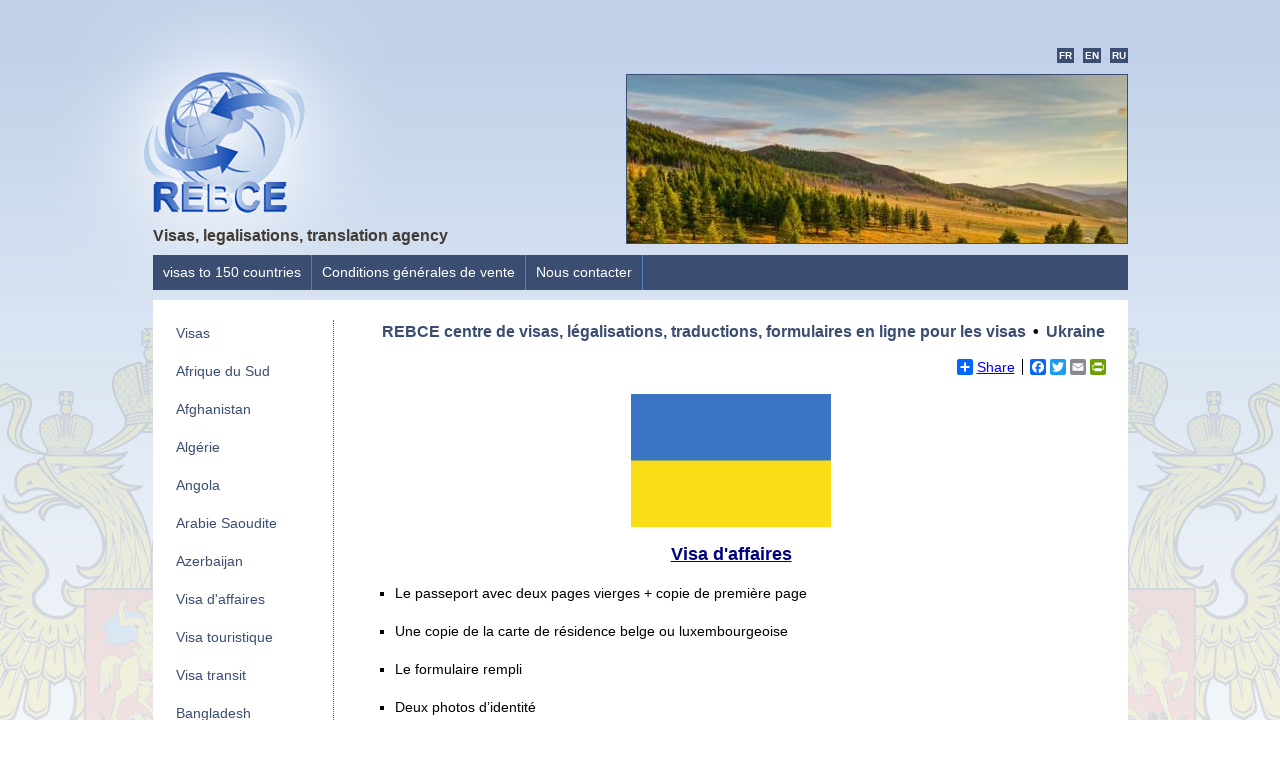

--- FILE ---
content_type: text/html
request_url: http://www.visarussia.be/fr/ukraine/
body_size: 19070
content:


<!DOCTYPE html PUBLIC "-//W3C//DTD XHTML 1.0 Transitional//EN" "http://www.w3.org/TR/xhtml1/DTD/xhtml1-transitional.dtd"> 
<html xmlns="http://www.w3.org/1999/xhtml" xml:lang="fr" lang="fr" dir="ltr"> 

<head>

<title>Obtenir le visa pour l'Ukraine à Bruxelles • REBCE centre de visas, légalisations, traductions, formulaires en ligne pour les visas</title>
<meta name="keywords" content="REBCE, Obtenir, visa, pour, l'Ukraine, Bruxelles, Visas, legalisations, translation agency, Visas, legalisations, translation agency,,,,,,"/>
<meta name="description" content="Obtenir le visa pour l'Ukraine à Bruxelles, REBCE, Russia-Eurasia Business Center in Europe,,,,"/>
<meta http-equiv="content-type" content="text/html; charset=ISO-8859-1"/>
<meta http-equiv="content-language" content="fr"/>
<meta http-equiv="expires" content="0"/>

<link rel="shortcut icon" href="http://www.visarussia.be/favicon.ico?2025111212" />
<link href="http://www.visarussia.be/css/website.css" rel="stylesheet" type="text/css" media="screen"/>
<link href="http://www.visarussia.be/css/websiteprint.css" rel="stylesheet" type="text/css" media="print"/>


<script type="text/javascript" src="http://www.visarussia.be/basicscripts/jquery.js"></script>

<script language="javascript" src="http://www.visarussia.be/scripts/flashy/jquery-flashy-slideshow-1.1.0.js"></script>

<script type="text/javascript" language="javascript">
$(function () {
   $(document).ready(function () {
      $('#picturecontent').cjFlashySlideShow({									 
         xBlocks: 3,
         yBlocks: 3,
         minBlockSize: 80,
         delay: 6000,
         direction: 'left',
         translucent: true,
         sloppy: true
      });
   });
});
</script>




<script type="text/javascript">

  var _gaq = _gaq || [];
  _gaq.push(['_setAccount', 'UA-22304024-16']);
  _gaq.push(['_trackPageview']);

  (function() {
    var ga = document.createElement('script'); ga.type = 'text/javascript'; ga.async = true;
    ga.src = ('https:' == document.location.protocol ? 'https://ssl' : 'http://www') + '.google-analytics.com/ga.js';
    var s = document.getElementsByTagName('script')[0]; s.parentNode.insertBefore(ga, s);
  })();

</script>

</head>
	
    
    
    
    
    
    
    
    
    	
<body  >

<p>&nbsp;</p>
<center>

<div id="mainframe">





	<div id="logo">
    
    	
        <p>&nbsp;</p>
        <p>&nbsp;</p>
        <br />
        <br />
        <br />
        <br />
        <strong>Visas, legalisations, translation agency</strong>
        
    </div> <!--/ logo -->




    
    <div id="languages">
    
		                    &nbsp; <a href="http://www.visarussia.be/fr/ukraine/">FR</a>
                                        &nbsp; <a href="http://www.visarussia.be?language=en">EN</a>
                                        &nbsp; <a href="http://www.visarussia.be?language=de">RU</a>
                            
    </div> <!--/ languages -->




    
    <div id="illustrations">
    
        <div id="picturecontainer">
        
            <div id="picturewrapper">
            
                <div id="picturecontent">
                
				                        <img src="http://www.visarussia.be/photos/n-menu-1-1.jpg" alt="" title=""/> 
                        
						                        <img src="http://www.visarussia.be/photos/n-menu-1-2.jpg" alt="" title=""/> 
                        
						                        <img src="http://www.visarussia.be/photos/n-menu-1-3.jpg" alt="" title=""/> 
                        
						                        <img src="http://www.visarussia.be/photos/n-menu-1-4.jpg" alt="" title=""/> 
                        
						                        <img src="http://www.visarussia.be/photos/n-menu-1-5.jpg" alt="" title=""/> 
                        
						                
                </div> <!--/ picturecontent -->
            
            </div> <!--/ picturewrapper -->
            
        </div> <!--/ picturecontainer -->
                    
    </div> <!--/ illustrations -->



	<div class="cleardiv10"></div>




    <div id="menu">
    
        
	<ul>
		
		<li><a href="http://www.visarussia.be" title="Obtenez le visa pour la Russie, Inde, Mongolie, Algérie  à Bruxelles">visas to 150 countries</a></li>
		
		<li><a href="http://www.visarussia.be/fr/conditions-generales-de-vente/" title="Conditions générales de vente">Conditions générales de vente</a></li>
		
		<li><a href="http://www.visarussia.be/fr/nous-contacter/" title="Nous contacter pour les visas">Nous contacter</a></li>
	
	</ul>
	
	        
    </div> <!--/ menu -->




	<div class="cleardiv10"></div>



    <div id="contentframe">

        <div id="menu2">
        
            
	<ul>
		
		<li onclick="location.href='http://www.visarussia.be/fr/visas/';"><a href="http://www.visarussia.be/fr/visas/" title="Visas pour plusieurs pays">Visas</a></li>
		
		<li onclick="location.href='http://www.visarussia.be/fr/afrique-du-sud/';"><a href="http://www.visarussia.be/fr/afrique-du-sud/" title="Obtenir le visa pour l'Afrique du Sud à Bruxelles">Afrique du Sud</a></li>
		
		<li onclick="location.href='http://www.visarussia.be/fr/afghanistan/';"><a href="http://www.visarussia.be/fr/afghanistan/" title="Obtenir le visa pour l'Afghanistan à Bruxelles">Afghanistan</a></li>
		
		<li onclick="location.href='http://www.visarussia.be/fr/algerie/';"><a href="http://www.visarussia.be/fr/algerie/" title="Obtenir le visa pour l'Algérie à Bruxelles">Algérie</a></li>
		
		<li onclick="location.href='http://www.visarussia.be/fr/angola/';"><a href="http://www.visarussia.be/fr/angola/" title="Obtenir le visa pour l'Angola à Bruxelles">Angola</a></li>
		
		<li onclick="location.href='http://www.visarussia.be/fr/arabie-saoudite/';"><a href="http://www.visarussia.be/fr/arabie-saoudite/" title="Obtenir le visa pour l'Arabie Saoudite à Bruxelles">Arabie Saoudite</a></li>
		
		<li onclick="location.href='http://www.visarussia.be/fr/azerbaijan/';"><a href="http://www.visarussia.be/fr/azerbaijan/" title="Obtenir le visa pour l'Azerbaijan à Bruxelles">Azerbaijan</a></li>
		
		<li onclick="location.href='http://www.visarussia.be/fr/visa-daffaires/';"><a href="http://www.visarussia.be/fr/visa-daffaires/" title="Obtenir un visa d'affaires à Bruxelles">Visa d'affaires</a></li>
		
		<li onclick="location.href='http://www.visarussia.be/fr/visa-touristique/';"><a href="http://www.visarussia.be/fr/visa-touristique/" title="Visa touristique">Visa touristique</a></li>
		
		<li onclick="location.href='http://www.visarussia.be/fr/visa-transit/';"><a href="http://www.visarussia.be/fr/visa-transit/" title="Visa transit">Visa transit</a></li>
		
		<li onclick="location.href='http://www.visarussia.be/fr/bangladesh/';"><a href="http://www.visarussia.be/fr/bangladesh/" title="Obtenir le visa pour le Bangladesh à Bruxelles">Bangladesh</a></li>
		
		<li onclick="location.href='http://www.visarussia.be/fr/belarus/';"><a href="http://www.visarussia.be/fr/belarus/" title="Obtenir le visa pour le Bélarus à Bruxelles">Bélarus</a></li>
		
		<li onclick="location.href='http://www.visarussia.be/fr/benin/';"><a href="http://www.visarussia.be/fr/benin/" title="Obtenir le visa pour le Bénin à Bruxelles">Bénin</a></li>
		
		<li onclick="location.href='http://www.visarussia.be/fr/cambodge/';"><a href="http://www.visarussia.be/fr/cambodge/" title="Obtenir le visa pour le Cambodge à Bruxelles">Cambodge</a></li>
		
		<li onclick="location.href='http://www.visarussia.be/fr/cameroun/';"><a href="http://www.visarussia.be/fr/cameroun/" title="Obtenir le visa pour le Cameroun à Bruxelles">Cameroun</a></li>
		
		<li onclick="location.href='http://www.visarussia.be/fr/cap-vert/';"><a href="http://www.visarussia.be/fr/cap-vert/" title="Obtenir le visa pour le Cap-Vert à Bruxelles">Cap-Vert</a></li>
		
		<li onclick="location.href='http://www.visarussia.be/fr/chine/';"><a href="http://www.visarussia.be/fr/chine/" title="Obtenir le visa pour le Chine à Bruxelles">Chine</a></li>
		
		<li onclick="location.href='http://www.visarussia.be/fr/congo/';"><a href="http://www.visarussia.be/fr/congo/" title="Obtenir le visa pour le Congo à Bruxelles">Congo</a></li>
		
		<li onclick="location.href='http://www.visarussia.be/fr/egypte/';"><a href="http://www.visarussia.be/fr/egypte/" title="Obtenir le visa pour l'Egypte à Bruxelles">Egypte</a></li>
		
		<li onclick="location.href='http://www.visarussia.be/fr/ethiopie/';"><a href="http://www.visarussia.be/fr/ethiopie/" title="Obtenir le visa pour l'Éthiopie à Bruxelles">Éthiopie</a></li>
		
		<li onclick="location.href='http://www.visarussia.be/fr/ghana/';"><a href="http://www.visarussia.be/fr/ghana/" title="Obtenir le visa pour le Ghana à Bruxelles">Ghana</a></li>
		
		<li onclick="location.href='http://www.visarussia.be/fr/inde/';"><a href="http://www.visarussia.be/fr/inde/" title="Obtenir le visa pour l'Inde à Bruxelles">Inde</a></li>
		
		<li onclick="location.href='http://www.visarussia.be/fr/indonesie/';"><a href="http://www.visarussia.be/fr/indonesie/" title="Obtenir le visa pour l'Indonésie à Bruxelles">Indonésie</a></li>
		
		<li onclick="location.href='http://www.visarussia.be/fr/iran/';"><a href="http://www.visarussia.be/fr/iran/" title="Obtenir le visa pour l'Iran à Bruxelles">Iran</a></li>
		
		<li onclick="location.href='http://www.visarussia.be/fr/jordan/';"><a href="http://www.visarussia.be/fr/jordan/" title="Obtenir le visa pour le Jordan à Bruxelles">Jordan</a></li>
		
		<li onclick="location.href='http://www.visarussia.be/fr/kazakhstan/';"><a href="http://www.visarussia.be/fr/kazakhstan/" title="Obtenir le visa pour le Kazakhstan à Bruxelles">Kazakhstan</a></li>
		
		<li onclick="location.href='http://www.visarussia.be/fr/kenya/';"><a href="http://www.visarussia.be/fr/kenya/" title="Obtenir le visa pour le Kenya à Bruxelles">Kenya</a></li>
		
		<li onclick="location.href='http://www.visarussia.be/fr/laos/';"><a href="http://www.visarussia.be/fr/laos/" title="Obtenir le visa pour le Laos à Bruxelles">Laos</a></li>
		
		<li onclick="location.href='http://www.visarussia.be/fr/mali/';"><a href="http://www.visarussia.be/fr/mali/" title="Obtenir le visa pour le Mali à Bruxelles">Mali</a></li>
		
		<li onclick="location.href='http://www.visarussia.be/fr/mongolie/';"><a href="http://www.visarussia.be/fr/mongolie/" title="Obtenir le visa pour le Mongolie à Bruxelles">Mongolie</a></li>
		
		<li onclick="location.href='http://www.visarussia.be/fr/mozambique/';"><a href="http://www.visarussia.be/fr/mozambique/" title="Obtenir le visa pour le Mozambique à Bruxelles">Mozambique</a></li>
		
		<li onclick="location.href='http://www.visarussia.be/fr/myanmar/';"><a href="http://www.visarussia.be/fr/myanmar/" title="Obtenir le visa pour le Myanmar à Bruxelles">Myanmar</a></li>
		
		<li onclick="location.href='http://www.visarussia.be/fr/nepal/';"><a href="http://www.visarussia.be/fr/nepal/" title="Obtenir le visa pour le Népal à Bruxelles">Népal</a></li>
		
		<li onclick="location.href='http://www.visarussia.be/fr/niger/';"><a href="http://www.visarussia.be/fr/niger/" title="Obtenir le visa pour le Niger à Bruxelles">Niger</a></li>
		
		<li onclick="location.href='http://www.visarussia.be/fr/nigeria/';"><a href="http://www.visarussia.be/fr/nigeria/" title="Obtenir le visa pour le Nigeria à Bruxelles">Nigeria</a></li>
		
		<li onclick="location.href='http://www.visarussia.be/fr/ouzbekistan/';"><a href="http://www.visarussia.be/fr/ouzbekistan/" title="Obtenir le visa pour l'Ouzbékistan à Bruxelles">Ouzbékistan</a></li>
		
		<li onclick="location.href='http://www.visarussia.be/fr/republique-de-guinee/';"><a href="http://www.visarussia.be/fr/republique-de-guinee/" title="Obtenir le visa pour la République de Guinée à Bruxelles">République de Guinée</a></li>
		
		<li onclick="location.href='http://www.visarussia.be/fr/russie/';"><a href="http://www.visarussia.be/fr/russie/" title="Obtenir le visa pour la Russie à Bruxelles">Russie</a></li>
		
		<li onclick="location.href='http://www.visarussia.be/fr/visa-touristique-pour-la-russie/';"><a href="http://www.visarussia.be/fr/visa-touristique-pour-la-russie/" title="Visa touristique Russie à Bruxelles">Visa touristique pour la Russie</a></li>
		
		<li onclick="location.href='http://www.visarussia.be/fr/sierra-leone/';"><a href="http://www.visarussia.be/fr/sierra-leone/" title="Obtenir le visa pour le Sierra Leone à Bruxelles">Sierra Leone</a></li>
		
		<li onclick="location.href='http://www.visarussia.be/fr/tadjikistan/';"><a href="http://www.visarussia.be/fr/tadjikistan/" title="Obtenir le visa pour le Tadjikistan à Bruxelles">Tadjikistan</a></li>
		
		<li onclick="location.href='http://www.visarussia.be/fr/tchad/';"><a href="http://www.visarussia.be/fr/tchad/" title="Obtenir le visa pour le Tchad à Bruxelles">Tchad</a></li>
		
		<li onclick="location.href='http://www.visarussia.be/fr/togo/';"><a href="http://www.visarussia.be/fr/togo/" title="Obtenir le visa pour le Togo à Bruxelles">Togo</a></li>
		
		<li onclick="location.href='http://www.visarussia.be/fr/turkmenistan/';"><a href="http://www.visarussia.be/fr/turkmenistan/" title="Obtenir le visa pour le Turkménistan à Bruxelles">Turkménistan</a></li>
		
		<li onclick="location.href='http://www.visarussia.be/fr/ukraine/';" class='selected'><a href="http://www.visarussia.be/fr/ukraine/" title="Obtenir le visa pour l'Ukraine à Bruxelles">Ukraine</a></li>
		
		<li onclick="location.href='http://www.visarussia.be/fr/vietnam/';"><a href="http://www.visarussia.be/fr/vietnam/" title="Obtenir le visa pour le Vietnam à Bruxelles">Vietnam</a></li>
	
	</ul>
	
	            
            <div class="cleardiv10"></div>
            
                        
        </div> <!--/ menu2 -->
    
    
    
    
    
    
    
    
        <div id="content">
        
        	<div id="broodkruimel">
            
            	<a href="http://www.visarussia.be" title="REBCE centre de visas, légalisations, traductions, formulaires en ligne pour les visas">REBCE centre de visas, légalisations, traductions, formulaires en ligne pour les visas</a> • <a href="http://www.visarussia.be/fr/ukraine/" title="Obtenir le visa pour l'Ukraine à Bruxelles" >Ukraine</a> 
                 
            </div> <!--/ broodkruimel -->
            
            
            <div id="socialmedia">
            
                    <!-- AddToAny BEGIN -->
                    <div class="a2a_kit a2a_default_style">
                    <a class="a2a_dd" href="http://www.addtoany.com/share_save">Share</a>
                    <span class="a2a_divider"></span>
                    <a class="a2a_button_facebook" title="share this on facebook"></a>
                    <a class="a2a_button_twitter" title="share this on twitter"></a>
                    <a class="a2a_button_email" title="share this by email"></a>
 					<a class="a2a_button_printfriendly" onclick="javascript:print();return false;" title="print"></a>
                   </div>
                    <script type="text/javascript" src="http://static.addtoany.com/menu/page.js"></script>
                    <!-- AddToAny END -->       
                         
            </div> <!--/ socialmedia -->
            
            
            
            
            
            
                        
            
            
            
                            
                
                
                
                <div>
                
                    <p align="center"><img src="http://www.visarussia.be/photos/m_ukraine_278.jpg?1762945876" alt="Obtenir le visa pour l'Ukraine à Bruxelles" title="Obtenir le visa pour l'Ukraine à Bruxelles" class="centerimage" align="center" /></p><p style='text-align: center;'>
	<strong><span style='color: rgb(0, 0, 128);'><span style='font-size: 18px;'><u>Visa d&#39;affaires</u></span></span></strong></p>
<ul>
	<li>	Le passeport avec deux pages vierges + copie de première page </li>
</ul>
<ul>
	<li>	Une copie de la carte de résidence belge ou luxembourgeoise </li>
</ul>
<ul>
	<li>	Le formulaire rempli </li>
</ul>
<ul>
	<li>	Deux photos d’identité </li>
</ul>
<ul>
	<li>	L’invitation de la société en Ukraine </li>
</ul>
<ul>
	<li>	La lettre de garantie d’employeur </li>
</ul>
<p style='text-align: center;'>
	<strong><span style='color: rgb(0, 0, 128);'><span style='font-size: 18px;'><u>Visa touristique</u></span></span></strong></p>
<ul>
	<li>	Le passeport avec deux pages vierges + copie de première page </li>
</ul>
<ul>
	<li>	Une copie de la carte de résidence belge ou luxembourgeoise </li>
</ul>
<ul>
	<li>	Le formulaire rempli </li>
</ul>
<ul>
	<li>	Deux photos d’identité </li>
</ul>
<ul>
	<li>	Un original de voucher touristique (2 parties) </li>
</ul>                    
                    <div class="cleardiv"></div>
                    
                </div>
                
                            
            
            
            <div class="cleardiv10"></div>
            
            
            
						
			
			<div class="downloaddiv" >
			
			
			
				<hr/>
											
							<div class="download_titel">
								Formulaire à télécharcher							</div>
							
														<div class="download_item">
								<a target='_blank' style='cursor:pointer;' onclick="setiframesrc('http://www.visarussia.be/basicscripts/downloads/downloads.php?file=/files/Ukraine formulaire.pdf');" title="Ukraine formulaire.pdf"><img src="http://www.visarussia.be/basicimages/pdf.png" 	alt="pdf"   	border="0" />  Ukraine formulaire.pdf</a><font size="1"> (30/01/2015 14:32 &diams; 122 kB)</font>
							</div>
							
											
                <script type="text/javascript" src="http://www.visarussia.be/basicscripts/downloads/iframesturing.js"></script> 
                
				<div class='cleardiv'><iframe src="http://www.visarussia.be/basicscripts/downloads/iframe.php" id='iframedocument'></iframe></div>
				
							 
			</div>  <!-- /downloaddiv -->
			
						
			
			
			
			
            
        </div> <!--/ content -->
                
                
        <script language="javascript" type="text/javascript" src="http://www.deltacom.be/statistics_code.php?stats_id=visarussia"></script>
         
    
    
        <div class="cleardiv10"></div>
        
        <div id="contact">
        
        	Copyright © 2011 REBCE - Tous droits réservés - Avenue Louise, 523  1050 Ixelles - Bruxelles - Belgique -Tél. +32497438027, SPRL (société privé responsabilité limitée) au capital de 18.600 € - TVA BE 0834 879 196 e à 
            
        </div> <!--/ contact -->

            <div id="deltacom">
            
            	<a href="http://www.deltacom.be">created & CMS by Deltacom</a>
                
            </div>
            
    </div> <!--/ contentframe -->

    
    
    
</div> <!--/ mainframe -->



</center>
<a href="https://www.metropolcasinotr.com/" style="color:gray" title="casino metropol">casino metropol</a> <a href="https://www.maxicasino.xyz/" style="color:gray" title="casino maxi">casino maxi</a>

</body>

</html>


--- FILE ---
content_type: text/css
request_url: http://www.visarussia.be/css/website.css
body_size: 12827
content:

/*indien er styles aan cdeditor zijn toegevoegd: definieren in ckstyles.css*/
/*@import url("ckstyles.css");*/

/* klasse om alleen te printen, niet zichtbaar op web */
.onlyprint{
	display:none;
	}



body,html
	{
	padding:0px;
	margin:0px;
	font-family:Arial, Verdana, Helvetica, sans-serif;
	line-height:24px;
	font-size:14px;
	}

body{
	background-color:#FFF;
	background-image:url(../images/achtergrond01.jpg);
	background-repeat:repeat-x;
	background-position:top center;
}


img{
	-ms-interpolation-mode: bicubic;
	behavior: url(../../../../../../../../../../../../../basicscripts/PNGfix/iepngfix.htc);	}

p{
	margin:0px;
	padding:0px;
	margin-bottom:15px;
	}
	
a{
	color:#567ec6; 
	text-decoration:underline;
	}
	
a:hover{
	color:#567ec6; 
	text-decoration:none;
	}

h1,h2,h3,h4,h5,h6{
	color:#567ec6;
	font-weight:bold;
	margin:0px;
	padding:0px;
	margin-bottom:10px;
	}

h1	{font-size:18px; line-height:24px;}
h2	{color:#567ec6;font-size:17px; line-height:23px;}
h3	{font-size:16px; line-height:22px;}
h4	{font-size:15px; line-height:21px;}
h5	{font-size:14px; line-height:20px;}
h6	{font-size:13px; line-height:19px;}

ul{
	list-style-type:square;
	}

hr{
	border:0px;
	border-bottom:1px dashed #999;
	margin-bottom:15px;
	margin-top:15px;
	}









#mainframe{
	margin-left:auto;
	margin-right:auto;
	width:975px; 
	margin-bottom:20px; 
	text-align:center;
	}
	
#logo{
	float:left;
	width:360px;
	padding-top:50px;
	text-align:left;
	font-size:16px;
	line-height:18px;
	color:#413d35;
	}
	
	#logo a, #logo a:hover{
		text-decoration:none;
		color:#413d35;
	}
	
	#logo H1{
		font-size:36px;
		font-weight:bold;
		line-height:36px;
		padding:0px;
		margin:0px;
		color:#3e6cc1;
	}
	
	.darkbrown{
		color:#3b4e71;
	}
	
	
#languages{
	float:right;
	padding-top:5px;
	height:30px;
	width:400px;
	text-align:right;
	font-size:10px;
	font-weight:bold;
}

	#languages a{
		padding:2px;
		background-color:#3b4e71;
		color:#FFF;
		text-decoration:none;
	}
	#languages a:hover{
		background-color:#3e6cc1;
		text-decoration:none;
	}

#illustrations{
	float:right;
	width:600px;
	height:170px;
}


	#picturecontainer{
	}
	
	#picturewrapper{
		width: 500px;
		height: 168px;
		border:1px solid #3b4e71;
		float:right;
	}
	
	#picturecontent{
		background-position:left top;
		margin:0px;
		padding:0px;
		float:right;
		position: relative;
		display: block;
		width: 500px;
		height: 168px;
		overflow: hidden; 
	}
	
	#picturecontent br { 
		display: none;
	}

#menu{
	padding:0px;
	background-color:#3b4e71;
	color:#FFF;
	font-size:14px;
	line-height:35px;
	text-align:left;
}

	#menu ul{
		height:35px;
		list-style:none;
		display:block;
		margin:0px;
		padding:0px;
	}
	
	#menu li{
		float:left;
		padding-right:10px;
		padding-left:10px;
		border-right:1px solid #567ec6;
	}
	
	#menu a{
		text-decoration:none;
		color:#FFF;
	}
	
	#menu a:hover{
		text-decoration:underline;
		color:#FFF;
	}

#menu2{
	padding:0px;
	float:left;
	width:150px;
	padding-right:10px;
	border-right:1px dotted #3e6cc1;
	font-size:14px;
	line-height:20px;
	text-align:left;
}

	#menu2 ul{
		list-style:none;
		display:block;
		margin:0px;
		padding:0px;
	}
	
	#menu2 li{
		padding-right:0px;
		padding:3px;
		margin-bottom:12px;
		cursor:pointer;
	}
	#menu2 li.selected{
		background-color:#e4ebf3;
		font-weight:bold;
	}
	#menu2 li:hover{
		background-color:#3b4e71;
	}
	#menu2 li:hover a{
		color:#FFF;
	}
	
	#menu2 a{
		text-decoration:none;
		padding:0px;
		color:#3b4e71;
	}
	
	#menu2 a:hover{
		text-decoration:none;
		color:#FFF;
	}
	
#contentframe{
	background-color:#FFF;
	padding:20px;
	min-height:740px;
}

#content{
	float:right;
	width:753px;
	background-color:#FFF;
	padding:0px;
	text-align:left;
	}

#broodkruimel{
	text-align:right;
	padding-bottom:15px;
	font-size:16px;
	font-weight:bold;
}
	#broodkruimel a{
		text-decoration:none;
		padding:3px;
		color:#3b4e71;
	}

	#broodkruimel a:hover{
		text-decoration:none;
		color:#FFF;
		background-color:#3b4e71;
	}

#socialmedia{
	text-align:right;
	padding-bottom:35px;
}
	#socialmedia a{
		color:#00F;
	}
	.a2a_kit{
		float:right;
	}
	
	
#contact{
	margin-top:100px;
	text-align:center;
}

#deltacom a, #deltacom a:hover{
	font-size:10px;
	color:#3e6cc1;
	text-decoration:none;
}




















/* klasse om clear uit te voeren */
.cleardiv{
	clear:both;
	}
.cleardiv10{
	clear:both;
	height:10px;
	}






/* indien image links of rechts moet staan */
.leftimage{
	margin-right:12px;
	margin-bottom:5px;
	float:left;
	}
.rightimage{
	margin-left:12px;
	margin-bottom:5px;
	float:right;
	}
.centerimage{
	}













/* indien kader=ja wordt toegevoegd op een module */			
.rondehoek{
	-moz-border-radius: 5px; 
	-webkit-border-radius: 5px; 
	}

.divbox {
	background-color:#F1F0EB;
	border:1px solid #d4d4d4;	/* border altijd meegeven*/
				line-height:22px;
	padding:10px;
	-moz-border-radius: 5px; 
	-webkit-border-radius: 5px; 
	}
			.divbox H1, .divbox H2, .divbox H3, .divbox H4, .divbox h5, .divbox h6 {
				margin-bottom:10px;
				color:#F00;
				}
			
			.divbox img{
				border:0px;
				-moz-border-radius: 5px; -webkit-border-radius: 5px; 
				}
				
			.divbox p{
				line-height:22px;
			}
				
			.divbox hr{
			border:0px;
			border-bottom:1px dotted #999999;
			height:0px;
			}

			.divbox input{
				-moz-border-radius: 8px; -webkit-border-radius: 8px; 
				border:1px solid #999;
				}				
			.divbox textarea{
				-moz-border-radius: 8px; -webkit-border-radius: 8px; 
				border:1px solid #999;
				}
			.divbox select{
				-moz-border-radius: 8px; -webkit-border-radius: 8px; 
				border:1px solid #999;
				}

.divboxzwart{
	background-color:#2E2E2E;
	border:1px solid #000000;	/* border altijd meegeven*/
	line-height:22px;
	padding:10px;
	-moz-border-radius: 5px; 
	-webkit-border-radius: 5px; 
	color:#FFF;
	}
			 .divboxzwart H1, .divboxzwart H2, .divboxzwart H3, .divboxzwart H4, .divboxzwart h5, .divboxzwart h6 {
				margin-bottom:10px;
				color:#F00;
				}
			
			.divboxzwart img{
				border:0px;
				-moz-border-radius: 5px; -webkit-border-radius: 5px; 
				}
				
			.divboxzwart p{
				line-height:22px;
			}
				
			.divboxzwart hr{
			border:0px;
			border-bottom:1px dotted #C0C0C0;
			height:0px;
			}
	
			.divboxzwart input{
				-moz-border-radius: 8px; -webkit-border-radius: 8px; 
				border:1px solid #999;
				}				
			.divboxzwart textarea{
				-moz-border-radius: 8px; -webkit-border-radius: 8px; 
				border:1px solid #999;
				}
			.divboxzwart select{
				-moz-border-radius: 8px; -webkit-border-radius: 8px; 
				border:1px solid #999;
				}









/* 2 of 3 kolommen tekst, enkel indien er geen divbox kader rond staat */
.linkerkolom{
	padding-right: 10px;
	border-right:1px dotted #CCCCCC;
	}
	
.middenkolom{
	padding-right: 10px;
	border-right:1px dotted #CCCCCC;
	}
	
.rechterkolom{
	}


/* 2 of 3 kolommen tekst, enkel indien er WEL divbox kader rond staat */
.linkerkolomdivbox{
	padding: 10px;
	background-color:#FFFFFF;
	border:1px solid #d4d4d4;
	-moz-border-radius: 5px; 
	-webkit-border-radius: 5px; 
	}
.middenkolomdivbox{
	padding: 10px;
	background-color:#FFFFFF;
	border:1px solid #d4d4d4;
	-moz-border-radius: 5px; 
	-webkit-border-radius: 5px; 
	}
.rechterkolomdivbox{
	padding: 10px;
	background-color:#FFFFFF;
	border:1px solid #d4d4d4;
	-moz-border-radius: 5px; 
	-webkit-border-radius: 5px; 
	}
	
.linkerkolomdivboxzwart{
	padding: 10px;
	background-color:#2E2E2E;
	border:1px solid #000000;
	-moz-border-radius: 5px; 
	-webkit-border-radius: 5px; 
	color:#FFFFFF;
	}
.middenkolomdivboxzwart{
	padding: 10px;
	background-color:#2E2E2E;
	border:1px solid #000000;
	-moz-border-radius: 5px; 
	-webkit-border-radius: 5px; 
	color:#FFFFFF;
	}
.rechterkolomdivboxzwart{
	padding: 10px;
	background-color:#2E2E2E;
	border:1px solid #000000;
	-moz-border-radius: 5px; 
	-webkit-border-radius: 5px; 
	color:#FFFFFF;
	}








/* formulier*/
.formNOK{
	font-weight:bold;
	color:#900;
	}
.formOKbedank{
	font-weight:bold;
	color:#23048C;
	}


.formuliertabel input{
	margin-left:0px;
}

.formuliertabel select{
	margin-left:0px;
}



/* module FAQ  */
/* a = link = vraag in FAQ */
#FAQlijst a{
	text-decoration:none;
	font-weight:bold;
	color:#F00;
	}
/* li is nummering via ol voor alle FAQs, in zelfde kleur als bv link = vraag */
#FAQlijst li{
	font-weight:bold;
	color:#F00;
	}
/* het antwoord */
.FAQsub{
	font-weight:normal;
	color:#000000;
	}








/* module downloads */
/* module downloads, div rond alle downloads */
.downloaddiv{
	line-height:30px;
	}
			/* module downloads, titel van pagina staat in H2 */
			.downloaddiv H2{
				margin-top:15px;
				margin-bottom:5px;
				line-height:30px;
				}
			/* module downloads, div rond subtitels tussen downloads */
			.download_titel{
				font-weight:bold;
				padding-left:15px;
				line-height:30px;
				}
			/* module downloads, div rond elke download */
			.download_item{
				padding-left:15px;
				line-height:30px;
				}
			.downloaddiv a{
				text-decoration:none;
				}
			.downloaddiv a:hover{
				text-decoration:underline;
				}






/* afbeelding */
/* module afbeelding - afbeelding in filmpje */
.imagemovie{
	}

/* module afbeelding - afbeelding met popup */
.imagepopup{
	}

/* module afbeelding - afbeelding zonder popup */
.imagenopopup{
	}

/* module afbeelding - afbeelding in fotoalbum */
.imagefotoalbum{
	}

/* module afbeelding - afbeelding die scrollt */
.scrolldiv{
	width:650px;
	margin:0px;
	padding:0px;
	margin-left:auto;
	margin-right:auto;
	margin-bottom:-25px;
	}
.imagescrol{
	}









/* module tekst die scrollt */
.scrolldivtext{
	line-height:10px;
	}






/* module links */
.linktabel{
	}
	
			.linktabel a{
				text-decoration:none;
				padding:0px;
				margin:0px;
				background-color:none;
				}
			.linktabel a:hover{
				text-decoration:none;
				padding:0px;
				margin:0px;
				background-color:none;
				}
			.linktabel img{
				border:1px solid #CCCCCC;
				padding:0px;
				margin:0px;
				background-color:none;
				}
			.linktabel H2{
				text-align:center;
				}






/* sitemap div met klasse sitemap */
.sitemap{
	}
			.sitemap li{
				color:#F00;
				}
			.sitemap a{
				text-decoration:none;
				}






/* module nieuwskort */
/* div rond tabel met nieuwtjes */
.nieuwskorttabel{
	background-color:#F1F1F1;
	cursor:pointer;
	}

			.nieuwskorttabel img{
				border:1px solid #666666;
				padding:0px;
				margin:0px;
				float:left;
				margin-right:7px;
				margin-bottom:7px;
				}

			.nieuwskorttabel a{
				text-decoration:none;
				}
				
			.nieuwskorttabel a:hover{
				text-decoration:underline;
				}

			.nieuwskortscheiding{
				border-bottom:1px dashed #666666;
				}






/* module nieuws */
/* div rond tabel met nieuwtjes */
.nieuwstabel{
	}

			.nieuwstabel img{
				border:1px solid #666666;
				padding:0px;
				margin:0px;
				float:left;
				margin-right:7px;
				margin-bottom:7px;
				}

			.nieuwstabel a{
				text-decoration:none;
				}
				
			.nieuwstabel a:hover{
				text-decoration:underline;
				}

			.nieuwsscheiding{
				border-bottom:1px dashed #666666;
				}
				
			.nieuwstabel H1{
				color:#F00;
				font-size:16px;
				line-height:20px;
				}

			.nieuwsdatum{
				font-size:12px;
				}



/* module downloads */
#iframedocument{
	width:1px; 
	height:1px;
	overflow:hidden;
	display:none; 
	border:0px;
}









/* pager nummering */
.pagerblock{
	background-color:#000000;
	color:#FF0000;
}

.pagerblockselected{
	background-color:#FF0000;
	color:#FF0000;
}

			a.pagerlink{
				background-color:#000000;
				padding:7px;
				color:#FFFFFF;
				text-transform: uppercase;
				text-decoration:none;
				font-size:12px;
			}
			a.pagerlink:hover{
				background-color:#FF0000;
				padding:7px;
				color:#FFFFFF;
				text-decoration:none;
				font-size:12px;
				width:20px;
			}
			
			a.pagerlinkselected{
				background-color:#FF0000;
				padding:7px;
				color:#FFFFFF;
				text-decoration:none;
				font-size:12px;
			}
			a.pagerlinkselected:hover{
				background-color:#FF0000;
				padding:7px;
				color:#FFFFFF;
				text-decoration:none;
				font-size:12px;
			}
			






/* diverse knoppen voor formulieren en dergelijke */
.knop{
	background-color:#000000;
	color:#FFFFFF;
	height:22px;
	border:0px;
	font-weight:bold;
	cursor:pointer;
	background-repeat:no-repeat;
	background-position:2px;
	}

.saveknopformulier{
	background-image:url(../../basicimages/email.png);
	background-color:#000000;
	color:#FFFFFF;
	height:22px;
	border:0px;
	font-weight:bold;
	cursor:pointer;
	background-repeat:no-repeat;
	background-position:2px;
	padding-left:20px;
	}


.tableheader{
	color:#FFFFFF;
	font-weight:bold;
}

			tr.tableheader{
				background-color:#464337;
				border: 1px solid #464337;
				color:#FFFFFF;
			}
			
			td.tableheader{
				background-color:#464337;
				border: 1px solid #464337;
				color:#FFFFFF;
			}

